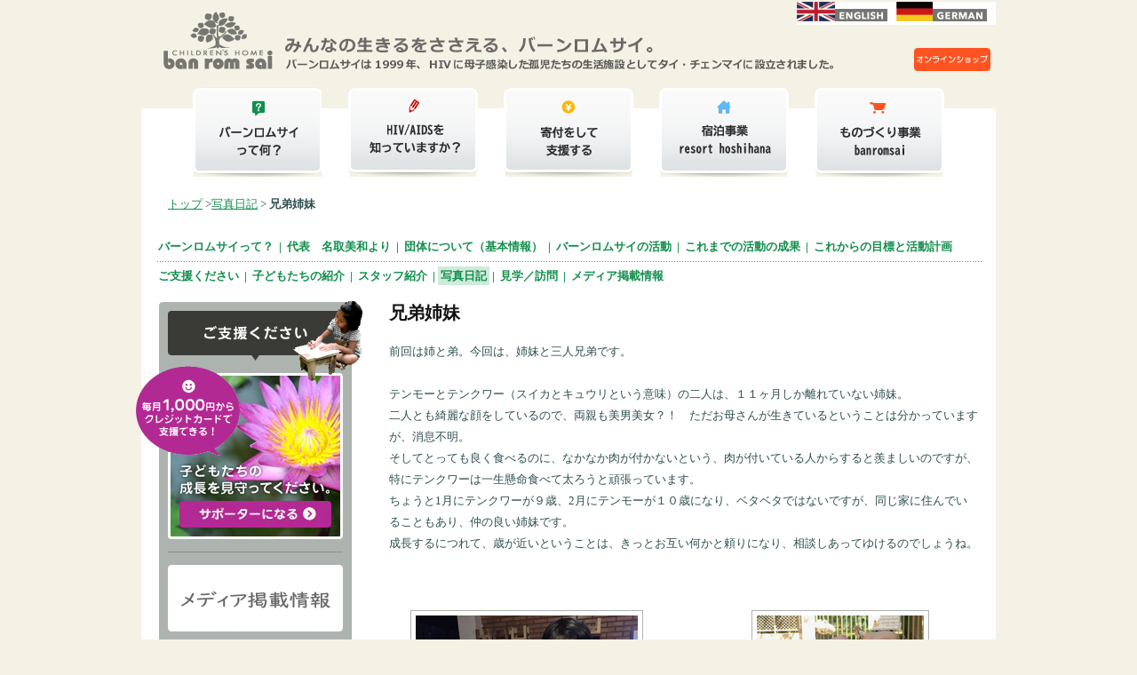

--- FILE ---
content_type: text/html
request_url: https://banromsai.jp/photo_diary/?page_id=10931
body_size: 5001
content:
<!DOCTYPE html PUBLIC "-//W3C//DTD XHTML 1.1//EN" "http://www.w3.org/TR/xhtml11/DTD/xhtml11.dtd">
<html lang="ja"><head>
<!-- Google tag (gtag.js) -->
<script async src="https://www.googletagmanager.com/gtag/js?id=G-WZVWFZ4T3J"></script>
<script>
  window.dataLayer = window.dataLayer || [];
  function gtag(){dataLayer.push(arguments);}
  gtag('js', new Date());

  gtag('config', 'G-WZVWFZ4T3J');
</script>
<meta http-equiv="content-type" content="text/html; charset=utf-8" />
<title>兄弟姉妹</title>

<script type="text/javascript" src="../js/jquery.min.js"></script>

<script type="text/javascript" src="../js/jquery.font.size.js"></script>
<script type="text/javascript" src="../js/jquery.imgchange.js"></script>
<script type="text/javascript" src="../js/jquery.nyroModal.custom.min.js"></script>
<script type="text/javascript">
$(function() {
	$('.nyroModal').nyroModal();
});
</script>
<link rel="stylesheet" type="text/css" href="../css/nyroModal.css" media="screen" />
<link type="text/css" rel="stylesheet" href="../css/contents.css?202601271114" />
</head><body>
<div id="cHeadLogo"><a href="../"><img src="../img/head_logo_c2.gif" width="800" height="87" /></a><a href="http://www.banromsai-shop.com/" target="_blank"><img src="../img/netshop4_off.gif" style="margin:0px 0px 7px 70px;"></a></div>
<div id="c_outline">
<div id="bread" class="c_green">
<a href="../">トップ</a> ><a href="./">写真日記</a> > <strong>兄弟姉妹</strong></div>
<div id="what_menu"><a href="../whats/?mode=message">バーンロムサイって？</a> | <a href="../whats/?mode=message">代表　名取美和より</a> | <a href="../whats/?mode=organization">団体について（基本情報）</a> | <a href="../whats/?mode=our_activity">バーンロムサイの活動</a> | <a href="../whats/?mode=outcome">これまでの活動の成果</a> | <a href="../whats/?mode=next_step">これからの目標と活動計画</a><div class="dotted"></div><a href="../whats/?mode=donate">ご支援ください</a> | <a href="../whats/?mode=child_page_1">子どもたちの紹介</a> | <a href="../whats/?mode=staff_page_1">スタッフ紹介</a> | <strong>写真日記</strong> | <a href="../whats/?mode=visitor">見学／訪問</a> | <a href="../media/">メディア掲載情報</a></div>
<div id="contents" class="c_green">
<h1 style="color:#111;">兄弟姉妹</h1>









<style>
div.photo_diary_single{text-align:center;}
div.photo_diary_single img{padding:5px; border:solid 1px #adb3af; clear:both;}
div.photo_diary_double_l{text-align:center; width:310px; float:left;}
div.photo_diary_double_l img{padding:5px; border:solid 1px #adb3af;}
div.photo_diary_double_r{text-align:center; width:310px; float:right;}
div.photo_diary_double_r img{padding:5px; border:solid 1px #adb3af;}
div.photo_diary_txt{clear:both; margin:15px 0px;}
</style>
<script type="text/javascript">
<!--
1000 1000 20095document).ready(function(){      
    1000 1000 20095'a[60".jpg"], a[60".gif"], a[60".png"]')
       .addClass("lightbox");
    1000 1000 20095'a.lightbox').nyroModal();
});
//-->
</script>





<div class="photo_diary_single"></div>

<div class="photo_diary_txt">前回は姉と弟。今回は、姉妹と三人兄弟です。<br /><br />テンモーとテンクワー（スイカとキュウリという意味）の二人は、１１ヶ月しか離れていない姉妹。<br />二人とも綺麗な顔をしているので、両親も美男美女？！　ただお母さんが生きているということは分かっていますが、消息不明。<br />そしてとっても良く食べるのに、なかなか肉が付かないという、肉が付いている人からすると羨ましいのですが、特にテンクワーは一生懸命食べて太ろうと頑張っています。<br />ちょうと1月にテンクワーが９歳、2月にテンモーが１０歳になり、ベタベタではないですが、同じ家に住んでいることもあり、仲の良い姉妹です。<br />成長するにつれて、歳が近いということは、きっとお互い何かと頼りになり、相談しあってゆけるのでしょうね。<br /><br /><br /></div>
<div class="photo_diary_double_l"><a href="./photo/800/12475.jpg" class="nyroModal" rel="gall"><img src="./photo/250/12475.jpg" width="250" height="188" /></a></p><p>2015年、入園したての頃。</p></div>

<div class="photo_diary_double_r"><a href="./photo/800/12482.jpg" class="nyroModal" rel="gall"><img src="./photo/250/12482.jpg" width="188" height="250" /></a><p>オカッパが似合う二人です。</p></div>

<div style="clear:both;"></div><div class="photo_diary_txt">姉、弟、妹の３兄弟。イムとタイタンとピーマイ。<br />まだタイタンが１歳の時に、姉のイムとホームへ来たのが2016年。<br />泣いてばかりいたタイタンも約１０ヶ月後に妹のピーマイがホームに来てから、少しお兄さんらしくなりました。　大食いでヤンチャな感じのタイタンは、卒園生のタンに雰囲気がそっくり！<br /></div>
<div class="photo_diary_double_l"><a href="./photo/800/12474.jpg" class="nyroModal" rel="gall"><img src="./photo/250/12474.jpg" width="250" height="188" /></a></p><p>2016年9月にホームに来た頃のイムとタイタン。</p></div>

<div class="photo_diary_double_r"><a href="./photo/800/12476.jpg" class="nyroModal" rel="gall"><img src="./photo/250/12476.jpg" width="250" height="187" /></a><p>2017年6月に来たピーマイ。<br />１歳。小さい！</p></div>

<div style="clear:both;"></div><div class="photo_diary_txt">姉のイムは、とても気持ちが優しくて面倒見の良いお姉さん。<br />弟や妹が泣いていたりすると、すぐ駆けつけて優しく抱きしめたりするのです。</div>
<div class="photo_diary_double_l"><a href="./photo/800/12478.jpg" class="nyroModal" rel="gall"><img src="./photo/250/12478.jpg" width="250" height="167" /></a></p><p>礼儀正しく、誰にでも優しいイム。</p></div>

<div class="photo_diary_double_r"><a href="./photo/800/12477.jpg" class="nyroModal" rel="gall"><img src="./photo/250/12477.jpg" width="250" height="188" /></a><p>頼りになるお姉さんです。</p></div>

<div style="clear:both;"></div><div class="photo_diary_txt">タイタンも昨年小学校1年生に。でも殆ど学校へ行っていないので、今年は2年生になって、学校生活を楽しんで欲しいです。　いたずらもたくさんしそうですが、、、。</div>
<div class="photo_diary_single"><a href="./photo/800/12480.jpg" class="nyroModal" rel="gall"><img src="./photo/250/12480.jpg" width="188" height="250" /></a><p>良く食べ、良く動く骨太のタイタン。</p></div>

<div class="photo_diary_txt">妹のピーマイはホームでも一番年下で、みんなから可愛がられています。<br />ヨチヨチだったのが、今では兄や姉に混じってバドミントンもサッカーも一緒にやっています。</div>
<div class="photo_diary_single"><a href="./photo/800/12479.jpg" class="nyroModal" rel="gall"><img src="./photo/250/12479.jpg" width="250" height="167" /></a><p>幼稚園年長のピーマイ。</p></div>

<div class="photo_diary_txt">この３人のお母さんは、今、イサーン（東北地方）に新しい夫と暮らしているそうです。<br />状況が許せば、お母さんと一緒に暮らすこともできるかも。<br /><br />前回、今回で本当の兄弟姉妹のことを書きましたが、一人で来た子たちも、ここで小さい時から一緒に暮らしていると、兄弟姉妹のような関係になり、卒園してからも何かと皆で助け合うことができるのは、第一世代の卒園生たちが実証済み。<br /><br />第二世代もあっという間に大きくなって、巣立ってゆくのでしょうね。</div>
<p align="right"> | 2022/02/11（金）</p><div class="dotted"></div><div style="font-style:italic; color:green;">
2023年以降、現地 BanRomSai Children's Home には日本人スタッフがおりません。<br>
子ども達の近況は現地のタイ人スタッフが英語で発信している <a href="https://ja-jp.facebook.com/banromsai/" target="_blank">Facebook</a> をご覧ください。
</div>
<div class="dotted"></div><span style="float:left;">前の写真日記：<a href="./?page_id=10930">姉と弟</a></span><span style="float:right;">次の写真日記：<a href="./?page_id=10932">乾季から暑季へ、、、</a></span><p align="center" style="clear:both;"><a href="./">写真日記一覧へ戻る</a></p>




</div>
<div id="left"><div id="left_inner">
<img src="../img/abs_02.png" style="position:absolute; margin-top:670px; margin-left:130px;">
<img src="../img/abs_03.gif" style="position:absolute; margin-top:-10px; margin-left:-40px;">
<img src="../img/abs_05.png" style="position:absolute; margin-top:-84px; margin-left:140px;">
<a href="../support/?mode=supporter"><img src="../img/left_menu_1_off.jpg" width="197" height="187" border="0" /></a>
<img src="../img/left_menu_line.gif" width="197" height="21" />

<a href="../media/"><img src="../img/left_menu_media2_off.png" width="197" height="75" border="0" /></a>
<img src="../img/left_menu_line.gif" width="197" height="21" />

<div style="height:24px; position:absolute; margin-top:155px; width:217px; text-align:center;">
<a href="http://www.banromsai-shop.com/?mode=f3" target="_blank"><img src="../img/kamakura_off.gif" width="86" height="24" /></a>
<a href="http://www.banromsai-shop.com/" target="_blank"><img src="../img/netshop_off.gif" width="86" height="24" /></a>
</div>
<a href="../shopping"><img src="../img/left_menu_14_off.jpg" width="197" height="187" border="0" /></a>
<img src="../img/left_menu_line.gif" width="197" height="21" />
<a href="../hoshihana"><img src="../img/left_menu_hoshihana_off.png" width="197" height="75" /></a>
<img src="../img/left_menu_line.gif" width="197" height="21" />

<a href="../whats/?mode=child_page_1"><img src="../img/left_menu_2_off.jpg" width="197" height="188" border="0" /></a>

</div>
<div style="width:217px; height:74px; background-image:url(../img/menu_mag_bg.gif); margin-top:15px; border:solid 1px #ffffff;">
<table align="center" style="margin-top:35px;"><tr>
<td><a href="../submit/mail_magazine.cgi"><img src="../img/menu_mag_join_off.gif" width="77" height="25" /></a></td>
<td></td>
<td><a href="../mail_magazine/"><img src="../img/menu_mag_bn_off.gif" width="77" height="25" /></a></td>
</tr></table>
</div>

<p><a href="mailto:?&subject=&body=https://www.banromsai.jp/"><img src="../img/menu_mail_off.gif" width="217" height="55" border="0" /></a></p>
</div>
<div id="foot_clear"></div>
</div>
<div id="head_link"><div><a href="../whats/"><img src="../img/whatsTile_off.png?x2" width="148" height="104" border="0"></a>
<a href="../hiv/"><img src="../img/hivTile_off.png?x2" width="148" height="104" border="0"></a>
<a href="../support/"><img src="../img/supportTile_off.png?x2" width="148" height="104" border="0"></a>
<a href="../hoshihana/"><img src="../img/hoshihanaTile_off.png?x2" width="148" height="104" border="0"></a>
<a href="../shopping/"><img src="../img/shoppingTile_off.png?x2" width="148" height="104" border="0"></a>
</div></div>
<div id="foot_sns"><div>
<table align="center"><tr>
<td width="150"><img src="../img/sns_brs.png" width="120" height="50"></td>
<td width="150">
<a href="https://ja-jp.facebook.com/banromsai/" target="_blank"><img src="../img/snsIcon_fb.png" width="30" height="30"></a>
</td>
<td width="150"><img src="../img/sns_products.png" width="120" height="50"></td>
<td width="150">
<a href="https://ja-jp.facebook.com/banromsaishop/" target="_blank"><img src="../img/snsIcon_fb.png" width="30" height="30"></a>
<a href="https://www.instagram.com/banromsai/" target="_blank"><img src="../img/snsIcon_ig.png" width="30" height="30"></a>
<a href="http://banromsaishop.jugem.jp/" target="_blank"><img src="../img/snsIcon_blog.png" width="30" height="30"></a>
</td>
<td width="150"><img src="../img/sns_hoshihana2.png" width="120" height="50"></td>
<td width="150">
<a href="https://www.facebook.com/resorthoshihana/" target="_blank"><img src="../img/snsIcon_fb.png" width="30" height="30"></a>
<a href="https://www.instagram.com/resorthoshihana/" target="_blank"><img src="../img/snsIcon_ig.png" width="30" height="30"></a>
</td>
</tr></table>
</div></div>
<div id="foot_1"><div>
<a href="../sitemap"><img src="../img/fmenu_1_off.gif" width="100" height="20" border="0" /></a>
<a href="../submit/mail_magazine.cgi"><img src="../img/fmenu_2_off.gif" width="115" height="20" border="0" /></a>
<a href="../submit/inquiry.cgi"><img src="../img/fmenu_3_off.gif" width="105" height="20" border="0" /></a>
<a href="../recruit"><img src="../img/fmenu_4_off.gif" width="85" height="20" border="0" /></a>
<a href="../privacy_policy"><img src="../img/fmenu_5_off.gif" width="150" height="20" border="0" /></a>
<a href="../access_map"><img src="../img/fmenu_6_off.gif" width="115" height="20" border="0" /></a>
</div></div>
<div id="foot_2"><div id="foot2inner">

<div class="foot2in">
特定非営利活動法人(NPO法人）<br />
バーンロムサイジャパン<br />
〒240-0111 神奈川県三浦郡葉山町一色1423-1<br />
Tel. 046-876-6209    Fax. 046-876-6219<br />
<a href="mailto:info@banromsai.org">info@banromsai.org</a><br />
<a href="https://www.banromsai.jp">www.banromsai.jp</a>
</div>

<div class="foot2in">
Ban Rom Sai<br />
23/1 Moo 4 T.Namprae, A.Hangdong,<br />
Chiangmai 50230 Thailand<br />
Tel. +66-53-022245   Fax. +66-53-427434<br />
</div>

<div class="foot2in">
Banromsai(Thailand) Co.,Ltd.<br />
246/1 Moo 3 T.Namprae, A.Hangdong,<br />
Chiangmai 50230 Thailand<br />
Tel. +66-63-158-4126<br />
</div>

<div id="clear"></div>
</div></div>
<div id="copy"><div>Copyright &copy; 2011 ban rom sai. All Rights Reserved.</div></div>

<div id="funcs"><div>

<div class="ulbox"><ul class="func">
<li><a href="https://banromsai.org/"><img src="../img/linkFlag_en.png" width="102" height="22" /></a></li>
<li><a href="https://banromsai.org/de/"><img src="../img/linkFlag_de.png" width="102" height="22" /></a></li>
</ul></div>
</div></div>

</body></html>


--- FILE ---
content_type: text/css
request_url: https://banromsai.jp/css/contents.css?202601271114
body_size: 2291
content:
*{letter-spacing:0pt;}
html{ font-size:13px; color:#2F4F4F;}
/* shared style */
body{margin:0px; background-color: #F4F2E5;}
img{border:none;}

#head_logo{width:962px; height:87px; margin:0px auto;}

#head_link{width:100%; position:absolute; top:90px; z-index:0;}
#head_link div{text-align:center; padding:5px 0px; width:962px; margin:0px auto;}
#head_link a{margin:0px 6px;}
#head_link img{margin:0px 6px;}

#cHeadLogo{width:962px; margin:0px auto; clear:both;}

#bread{padding:10px 30px;}

ul.asterisk{padding:0px 20px;}
ul.asterisk li {
  list-style-type: none;
  text-indent: -1em;
}
ul.asterisk li:before {
  display: inline;
  content: "* ";
}

#info{line-height:20px;}
#info a{font-weight:bold; color:#3a3b37;}
#info img{padding:5px; border:solid 1px #adb3af; margin-right:10px; margin-bottom:10px;}
#info b{color:#fff; background-color:#adb3af; padding:2px; margin-right:5px;}
#info span{color:#fff; background-color:#f36; padding:0px 2px; position:absolute; margin-left:-130px; margin-top:10px;}

#info_date{ color:#fff; background-color:#f36; padding:3px; position:absolute; text-align:center; margin-left:-10px; margin-top:10px;}

#left{width:217px; display:inline; float:left; text-align:center; margin-left:20px; background: #fff url(../img/menu_head.gif) no-repeat left top; padding-top:70px;}
#left_inner{text-align:center; padding:10px 0px; background: #ADB3AF url(../img/menu_bottom.gif) no-repeat left bottom;}
#left a{margin:0px auto;}
#left img{margin:0px auto; border-width:0px;}

#foot_clear{height:30px; clear:both;}

#foot_sns{background-color:#F4F2E5;}
#foot_sns div{width:962px; margin:0px auto; padding:5px 0px;}

#foot_1{background-color:#909795;}
#foot_1 div{width:962px; margin:0px auto;}
#foot_1 img{margin:12px 0px;}

#foot_2{background-color: #ADB3AF; color:#fff;}
#foot2inner{width:962px; margin:0px auto;}
#foot2inner .foot2in{width:315px; float:left; color:#fff; padding:20px 0px;}
#foot2inner a{color:#fff; text-decoration:underline;}

#copy{background-color: #ADB3AF; border-width:1px 0px 0px; border-style:solid; border-color:#fff;}
#copy div{width:962px; margin:0px auto; color:#fff; padding:10px 0px;}

#clear{clear:both;}
.clear{clear:both;}

#funcs{ width:100%; height:26px; position:absolute; top:0px;}
#funcs img{border:none;}
#funcs div{width:962px; margin:0px auto; vertical-align:top;}
#funcs div.ulbox{ height:30px; padding:0px; }
#funcs ul.func{padding-top:2px;padding-left:7px; margin:0px;  display:flex; justify-content: flex-end;}
#funcs ul.func li{list-style-type:none; margin:0; padding:0 10px 0 0; background-color:#fff;}

ul.rice li{list-style-type:none; background: url(../img/rice.gif) no-repeat 0px 4px; padding:0px 17px;}

/* --------------------------------------------------------------------- */

#c_outline{margin:30px auto 0px; width:962px; z-index:1;
background: #fff url(../img/c_outline_head.gif) no-repeat left top; clear:both; padding-top:90px;}

#contents{width:663px; margin-right:20px; text-align:left; float:right; display:inline; line-height:18pt;}

h1{font-size:20px; margin:0px 0px 20px;}
h2{font-size:16px; margin:10px 0px 10px;}

img{borde:none;}
a{color:#128F4D; text-decoration:underline;}
a:hover{color:#00589F; text-decoration:underline;}

/* --------------------------------------------------------------------- */

.c_green h1{color:#128F4D;}
.c_red h1{color:#CC0001;}
.c_parple h1{color:#b62493;}
.c_yellow h1{color:#f9b806;}
.c_blue h1{color:#3d98ff;}
.c_orange h1{color:#ff5324;}
.c_pink h1{color:#ff3366;}

.c_green h2{color:#128F4D;}
.c_red h2{color:#CC0001;}
.c_parple h2{color:#b62493;}
.c_yellow h2{color:#f9b806;}
.c_blue h2{color:#3d98ff;}
.c_orange h2{color:#ff5324;}
.c_pink h2{color:#ff3366;}

.c_green a{color:#128F4D;}
.c_red a{color:#CC0001;}
.c_parple a{color:#b62493;}
.c_yellow a{color:#f9b806;}
.c_blue a{color:#3d98ff;}
.c_orange a{color:#ff5324;}
.c_pink a{color:#ff3366;}

.green{color:#128F4D;}
.red{color:#CC0001;}
.parple{color:#b62493;}
.yellow{color:#f9b806;}
.blue{color:#3d98ff;}
.orange{color:#ff5324;}
.pink{color:#ff3366;}

.green li{color:#128F4D;}
.red li{color:#CC0001;}
.parple li{color:#b62493;}
.yellow li{color:#f9b806;}
.blue li{color:#3d98ff;}
.orange li{color:#ff5324;}
.c_pink li{color:#ff3366;}

.center{text-align:center;}
/* --------------------------------------------------------------------- */

#what_menu{width:930px; margin:20px auto; font-weight:bold; color:#128F4D;}
#what_menu a{color:#128F4D; padding:3px; text-decoration:none;}
#what_menu a:hover{background-color:#CFEADB;}
#what_menu strong{background-color:#CFEADB; color:#128F4D; padding:3px;}


#shopping_menu{width:930px; margin:20px auto; font-weight:bold;}
#shopping_menu a{color:#ff5324; padding:3px; text-decoration:none;}
#shopping_menu a:hover{background-color:#ffddd3;}
#shopping_menu strong{background-color:#ffddd3; color:#ff5324; padding:3px;}

.bank_tbl td{color:#ff5324; font-weight:bold;}
.bank_tbl_2 td{color:#f9b806; font-weight:bold;}
.jksjc{margin:0px; padding:0px;}
.jksjc li{float:left; width:100px; color:#b62493; font-weight:bold; font-size:15px; list-style-type:none;}
.creca li{ background: #fff url(../supports/img/06.gif) no-repeat center top; display:block;}

.hkkll{margin:0px; padding:0px;}
.hkkll li{float:left; width:180px; color:#b62493; font-weight:bold; font-size:15px; list-style-type:none;}

#nmp{margin:20px;}
#nmp ul{padding:0px; margin:0px;}
#nmp li{list-style-type:none;padding:0px; margin:0px;}

.img_l{margin:2px 20px 30px 0px;}
.img_r{margin:2px 0px 30px 20px;}


#sp{clear:both;}

.dotted{height:15px; background-image:url(../img/dotted_line.gif); clear:both;}
.orange_dotted{height:15px; background-image:url(../img/orange_dotted_line.gif); clear:both;}
.line_7{height:7px; background-image:url(../img/line_7.gif);}
.gray_box{background-color:#F0F0F0; padding:10px;}
.l_blue_box{background-color:#def1fe; padding:10px;}


.bear_box{background-color:#F0F0F0; padding:10px; font-weight:bold; text-align:center;}
.bear_arrow{color:#ff5324; font-weight:bold; text-align:center;}

#sitemap{width:220px; float:left; margin:0px; padding:0px;}
#sitemap li.none{list-style-type:none;}
#sitemap li.self{padding-left:12px; list-style-type:none; background: #fff url(../sitemap/img/self.gif) no-repeat left center;}
#sitemap li.blank{padding-left:28px; list-style-type:none; background: #fff url(../sitemap/img/blank.gif) no-repeat left center;}

#sitemap li a{color:#333}
#sitemap li a.green{font-weight:bold; color:#128F4D;}
#sitemap li a.yellow{font-weight:bold; color:#f9b806;}
#sitemap li a.parple{font-weight:bold; color:#b62493;}

#framed{background-image:url('../img/waku.gif'); background-position: right bottom;
padding:12px 15px 22px 12px;
margin:0px 20px 20px 0px;
border-width:0px; float:left;}






#form_tbl{background-color:#ededed;}

#form_tbl td{padding:7px; vertical-align:top;}
#form_tbl td.white{padding:1px; background-color:#fff;}
#form_tbl td.dot{padding:1px; background-color:#fff; background-image:url('./img/form_dot.gif');}

.send_button{background-color:#b4858d; color:#fff; font-size:15px; padding:5px 10px; border-width:0px;}
#ctg_rsv a{background-color:#b4858d; color:#fff; font-size:15px; padding:5px 10px; border-width:0px; text-decoration:none;}



#child_tbl_male{ background: #fff url(../whats/img/male_bg.gif) repeat top center;}
#child_tbl_male div.h{ background: #fff url(../whats/img/male_bg_head.gif) no-repeat top center; height:10px;}
#child_tbl_male td.b{color:#9fcdfe; font-weight:bold;}
#child_tbl_male div.b{ background: #fff url(../whats/img/male_bg_btm.gif) no-repeat bottom center; height:10px; margin-bottom:30px;}
.child_intro_male{border-style:solid; border-color:#9fcdfe; border-width:2px 0px 0px 0px;}


#child_tbl_female{ background: #fff url(../whats/img/female_bg.gif) repeat top center;}
#child_tbl_female div.h{ background: #fff url(../whats/img/female_bg_head.gif) no-repeat top center; height:10px;}
#child_tbl_female td.b{color:#ff99b1; font-weight:bold;}
#child_tbl_female div.b{ background: #fff url(../whats/img/female_bg_btm.gif) no-repeat bottom center; height:10px; margin-bottom:30px;}
.child_intro_female{border-style:solid; border-color:#ff99b1; border-width:2px 0px 0px 0px;}


#staff_tbl{ background: #fff url(../whats/img/staff_bg.gif) repeat top center;}
#staff_tbl div.h{ background: #fff url(../whats/img/staff_bg_head.gif) no-repeat top center; height:10px;}
#staff_tbl td.b{color:#128F4D; font-weight:bold;}
#staff_tbl div.b{ background: #fff url(../whats/img/staff_bg_btm.gif) no-repeat bottom center; height:10px; margin-bottom:30px;}
.staff_intro{border-style:solid; border-color:#88c7a5; border-width:2px 0px 0px 0px;}

#heaven_tbl{ background: #fff url(../whats/img/heaven_bg.gif) repeat top center;}
#heaven_tbl div.h{ background: #fff url(../whats/img/heaven_bg_head.gif) no-repeat top center; height:10px;}
#heaven_tbl td.b{color:#101010; font-weight:bold; padding-left:10px;}
#heaven_tbl div.b{ background: #fff url(../whats/img/heaven_bg_btm.gif) no-repeat bottom center; height:10px; margin-bottom:30px;}
.heaven_intro{border-style:solid; border-color:#b0b0ae; border-width:2px 0px 0px 0px;}


#child_menu_box{text-align:right; margin:20px 0px; font-weight:bold;}
#child_menu_box a{color:#128F4D; background-color:#cde9db; padding:5px; text-decoration:none; margin:1px;}
#child_menu_box b{color:gray; background-color:#ffffff; padding:5px; margin:1px;}

#photo_diary_def_thumb{ vertical-align:center;}
#photo_diary_def_thumb img{padding:5px; border:solid 1px #adb3af; margin-right:20px;}

--- FILE ---
content_type: application/javascript
request_url: https://banromsai.jp/js/jquery.imgchange.js
body_size: 339
content:
$(function(){
    $("img[src*='_on']").addClass("current");
  
    $("img,input[type='image']").hover(function(){
        if ($(this).attr("src")){
            $(this).attr("src",$(this).attr("src").replace("_off.", "_on."));
        }
    },function(){
        if ($(this).attr("src") && !$(this).hasClass("current") ){
            $(this).attr("src",$(this).attr("src").replace("_on.", "_off."));
        }
    });
});

--- FILE ---
content_type: application/javascript
request_url: https://banromsai.jp/js/jquery.font.size.js
body_size: 321
content:
$(document).ready(function(){
var originalFontSize = $('html').css('font-size'); //初期のフォントサイズ
$(".resetFont").click(function(){ //.resetFontをクリックしたときに
$('html').css('font-size', originalFontSize); //フォントサイズを戻す
$('#pd_iframe').contents().find('html').css('font-size', originalFontSize);
});


$(".increaseFont").click(function(){ //.increaseFontをクリックしたとき
var currentFontSize = $('html').css('font-size'); //現在のフォントサイズ
var currentFontSizeNum = parseFloat(currentFontSize, 10);
var newFontSize = currentFontSizeNum*1.2; //フォントサイズを1.2倍する
$('html').css('font-size', newFontSize); //大きくしたフォントサイズを適用
$('#pd_iframe').contents().find('html').css('font-size', newFontSize);
return false;
});


$(".decreaseFont").click(function(){ //.decreaseFontをクリックしたとき
var currentFontSize = $('html').css('font-size'); //現在のフォントサイズ
var currentFontSizeNum = parseFloat(currentFontSize, 10);
var newFontSize = currentFontSizeNum*0.8; //フォントサイズを0.8倍する
$('html').css('font-size', newFontSize); //小さくしたフォントサイズを適用
$('#pd_iframe').contents().find('html').css('font-size', newFontSize);
return false;
});
});